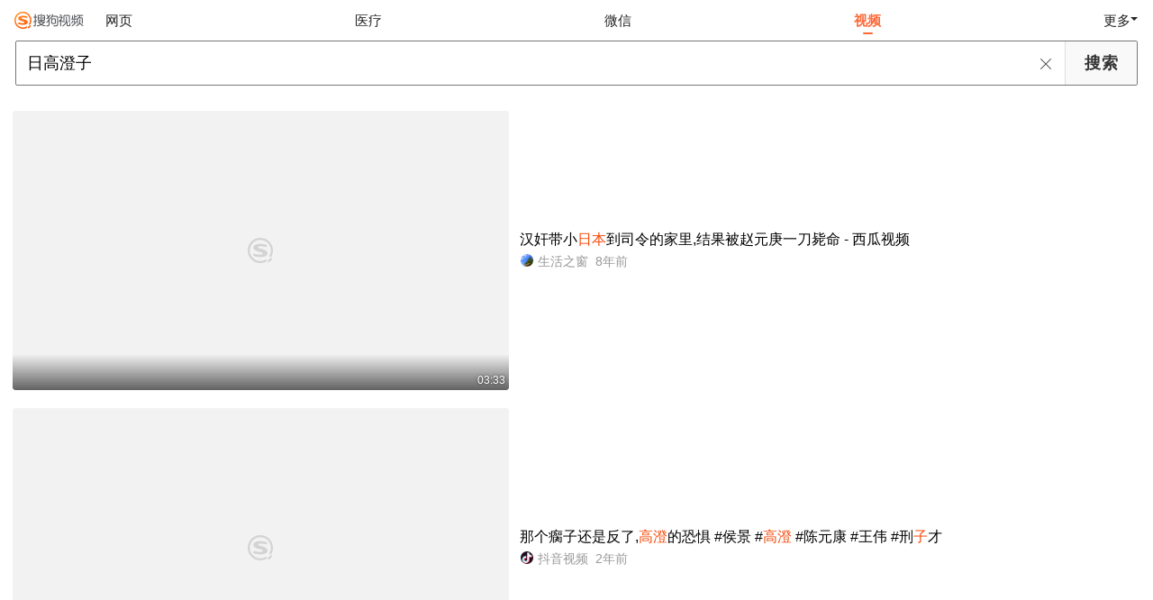

--- FILE ---
content_type: text/html;charset=UTF-8
request_url: https://wapv.sogou.com/v?query=%E6%97%A5%E9%AB%98%E6%BE%84%E5%AD%90
body_size: 9502
content:
<!DOCTYPE html><html lang="zh-cn" data-env="production" data-tag="video-wap-20251121141918"><head><title>搜狗视频-更新更全免费影视剧观看平台</title>
    <meta name="title" content="搜狗视频-更新更全免费影视剧观看平台">
    <meta name="keywords" content="更新电视剧，更新电影，好看的电视剧，好看的电影，电视剧排行榜，电影排行榜，高清电影，电影推荐">
    <meta name="description" content="搜狗视频，拥有全网更新更热视频内容。为用户提供高清电影、电视剧、动漫、综艺等视频在线观看，以及视频搜索等服务">
    <script>window.qua = ''</script><meta charset="UTF-8"><meta name="viewport" content="width=device-width,minimum-scale=1,maximum-scale=1,user-scalable=no"><meta name="format-detection" content="telephone=no"><meta name="format-detection" content="address=no"><meta itemprop="name"><meta itemprop="image"><meta itemprop="description" name="description"><meta name="reqinfo" content="uuid:0d860b6b-014f-42d3-839c-66bcdc32649d, server:11.162.179.179, time:2026-01-19 09:12:11, idc:hd3"><meta name="renderer" content="webkit"><meta name="apple-mobile-web-app-capable" content="yes"><meta http-equiv="X-UA-Compatible" content="IE=edge, chrome=1"><meta http-equiv="cache-control" content="max-age=0"><meta http-equiv="cache-control" content="no-cache"><meta http-equiv="pragma" content="no-cache"><meta http-equiv="expires" content="0"><meta name="format-detection" content="telephone=no"><link type="image/x-icon" href="//dlweb.sogoucdn.com/translate/favicon.ico?v=20180424" rel="icon"><link type="image/x-icon" href="//dlweb.sogoucdn.com/translate/favicon.ico?v=20180424" rel="Shortcut Icon"><link type="image/x-icon" href="//dlweb.sogoucdn.com/translate/favicon.ico?v=20180424" rel="bookmark"><link rel="apple-touch-icon-precomposed" href="//dlweb.sogoucdn.com/logo/images/2018/apple-touch-icon.png"><link rel="preload" href="//dlweb.sogoucdn.com/vs/static/js/vsbundle.3ed018b1.js" as="script" crossorigin="anonymous"><script>var TencentGDT=[],sogou_un=[],__het=Date.now()</script><link rel="preload" href="//search.sogoucdn.com/video/wap/static/js/vendors.e1b2cbb4.js" as="script"><link rel="preload" href="//search.sogoucdn.com/video/wap/static/css/app.ba82c416.css" as="style"><link rel="preload" href="//search.sogoucdn.com/video/wap/static/js/app.bb127627.js" as="script"><link rel="preload" href="//search.sogoucdn.com/video/wap/static/css/11.5fb6ad96.css" as="style"><link rel="preload" href="//search.sogoucdn.com/video/wap/static/js/search.17a82174.js" as="script"><link rel="preload" href="//search.sogoucdn.com/video/wap/static/css/0.cc712a9f.css" as="style"><link rel="preload" href="//search.sogoucdn.com/video/wap/static/js/common.6e5eb3d5.js" as="script"><link rel="prefetch" href="//search.sogoucdn.com/video/wap/static/css/10.05b9f808.css"><link rel="prefetch" href="//search.sogoucdn.com/video/wap/static/css/12.a0f4c723.css"><link rel="prefetch" href="//search.sogoucdn.com/video/wap/static/css/13.1243316d.css"><link rel="prefetch" href="//search.sogoucdn.com/video/wap/static/css/14.08e778d1.css"><link rel="prefetch" href="//search.sogoucdn.com/video/wap/static/css/15.442fde2d.css"><link rel="prefetch" href="//search.sogoucdn.com/video/wap/static/css/16.bba3c5c1.css"><link rel="prefetch" href="//search.sogoucdn.com/video/wap/static/css/18.72927878.css"><link rel="prefetch" href="//search.sogoucdn.com/video/wap/static/css/2.5d2daf07.css"><link rel="prefetch" href="//search.sogoucdn.com/video/wap/static/css/3.76c01cc3.css"><link rel="prefetch" href="//search.sogoucdn.com/video/wap/static/css/4.0781afcc.css"><link rel="prefetch" href="//search.sogoucdn.com/video/wap/static/css/5.3a7f095d.css"><link rel="prefetch" href="//search.sogoucdn.com/video/wap/static/css/7.5f3b6df5.css"><link rel="prefetch" href="//search.sogoucdn.com/video/wap/static/css/8.06219d66.css"><link rel="prefetch" href="//search.sogoucdn.com/video/wap/static/css/9.cc4f85bc.css"><link rel="prefetch" href="//search.sogoucdn.com/video/wap/static/js/18.78ed030b.js"><link rel="prefetch" href="//search.sogoucdn.com/video/wap/static/js/cartoonDetail.38aee880.js"><link rel="prefetch" href="//search.sogoucdn.com/video/wap/static/js/classList.217ce64a.js"><link rel="prefetch" href="//search.sogoucdn.com/video/wap/static/js/home.cd134e63.js"><link rel="prefetch" href="//search.sogoucdn.com/video/wap/static/js/hotsugg.1b923809.js"><link rel="prefetch" href="//search.sogoucdn.com/video/wap/static/js/movieDetail.96ff7d50.js"><link rel="prefetch" href="//search.sogoucdn.com/video/wap/static/js/movieSimpleDetail.91e58367.js"><link rel="prefetch" href="//search.sogoucdn.com/video/wap/static/js/playlist.179a05fc.js"><link rel="prefetch" href="//search.sogoucdn.com/video/wap/static/js/qlist.4718a17a.js"><link rel="prefetch" href="//search.sogoucdn.com/video/wap/static/js/savideo.cb6acd9f.js"><link rel="prefetch" href="//search.sogoucdn.com/video/wap/static/js/starDetail.81aae5a0.js"><link rel="prefetch" href="//search.sogoucdn.com/video/wap/static/js/summary.f18fc252.js"><link rel="prefetch" href="//search.sogoucdn.com/video/wap/static/js/teleplayDetail.375859b1.js"><link rel="prefetch" href="//search.sogoucdn.com/video/wap/static/js/tvshowDetail.14412de0.js"><link rel="prefetch" href="//search.sogoucdn.com/video/wap/static/js/uploader.b47c530a.js"><link rel="stylesheet" href="//search.sogoucdn.com/video/wap/static/css/app.ba82c416.css"><link rel="stylesheet" href="//search.sogoucdn.com/video/wap/static/css/11.5fb6ad96.css"><link rel="stylesheet" href="//search.sogoucdn.com/video/wap/static/css/0.cc712a9f.css"></head><body>  <script src="//dlweb.sogoucdn.com/hhynav/wap/shipin_nav_2026011909.js"></script><style>.hhy-logo{display: block !important}</style><div id="sa_wrapper" style="display:none"></div>   <div id="videoApp" data-server-rendered="true" class="footer-sticky-wrapper" style="min-height:calc(100% - 105px);padding-bottom:0px;"><div class="content"><!----> <div class="content"><div id="list_video" class="list_video"><ul class="short-video-ul"><li ourl="https://wapv.sogou.com/play?type=redirect&amp;link=me2gcytdmm2ggyrsg5qtszdbmqygizjug5rteojtmvrggzrzgrqqsmjxgy4doobvgeztcclon5zg2ylml5ygyylzbfuhi5dqom5c6l3xo53s42lynftxkyjomnxw2lzwgqzdcmzqhazdcmrwhe4tinruge4tg&amp;query=%C8%D5%B8%DF%B3%CE%D7%D3"><a data-report="0" data-exposed="false" href="/play?type=redirect&amp;link=me2gcytdmm2ggyrsg5qtszdbmqygizjug5rteojtmvrggzrzgrqqsmjxgy4doobvgeztcclon5zg2ylml5ygyylzbfuhi5dqom5c6l3xo53s42lynftxkyjomnxw2lzwgqzdcmzqhazdcmrwhe4tinruge4tg&amp;query=%C8%D5%B8%DF%B3%CE%D7%D3" ourl="https://www.ixigua.com/6421308212699464193" uigs="out_list_video_0|80000851_54ff0b32fe8f24f9f98a95e387803655|https://www.ixigua.com/6421308212699464193" uigsparams="play_type=video&amp;play_url=%2Fplay%3Ftype%3Dredirect%26link%3Dme2gcytdmm2ggyrsg5qtszdbmqygizjug5rteojtmvrggzrzgrqqsmjxgy4doobvgeztcclon5zg2ylml5ygyylzbfuhi5dqom5c6l3xo53s42lynftxkyjomnxw2lzwgqzdcmzqhazdcmrwhe4tinruge4tg%26query%3D%25C8%25D5%25B8%25DF%25B3%25CE%25D7%25D3&amp;play_site=www.ixigua.com&amp;docid=80000851_54ff0b32fe8f24f9f98a95e387803655&amp;doc_type=short&amp;doc_pos=1&amp;doc_from=sg&amp;res_type=h5&amp;res_stype=h5&amp;show_tag_type=&amp;show_tag_name="><div class="video-img"><!----> <div class="duration">03:33</div> <div class="currency-img currency-error-img default-sogou"><div class="normal-img"><img src="https://img02.sogoucdn.com/v2/thumb/retype_exclude_gif/ext/auto/q/80/crop/xy/ai/w/448/h/252/resize/w/448?appid=201005&amp;sign=c91d0b6cfc6f207466c47e8bbdaaea7e&amp;url=http%3A%2F%2Fp26-sign.bdxiguaimg.com%2Fmosaic-legacy%2F212c0002fae4b5d811f4~tplv-pk90l89vgd-crop-center%3A864%3A486.jpeg%3Fx-expires%3D1691530987%26x-signature%3DQ0Fh4boC50Awz%252FuTdp%252B96QBbQLA%253D" alt=" " class="currency-default-img" style="display:;"></div></div></div> <div class="video-detail"><h3 class="short-video-title">汉奸带小<em>日本</em>到司令的家里,结果被赵元庚一刀毙命 - 西瓜视频</h3> <div class="other-info"><div class="icon-site"><img src="https://p3.bdxiguaimg.com/img/mosaic-legacy/16aa00116e626d3d7391~0x0.image" onerror="this.style.display='none'" class="icon-site-img"> <!----></div> <span class="other-info-site">
              生活之窗
            </span> <span class="other-info-date">
              8年前
            </span></div></div></a> <div style="display: none"><!--v--></div> <!----></li><li ourl="https://wapv.sogou.com/play?type=redirect&amp;link=gfsdkm3ehe4tsmjymmygmmbvhaydanjrmvtdonjwmvrdqnrsmyyasmjxgy4doobvgeztcclon5zg2ylml5ygyylzbfuhi5dqom5c6l3xo53s4zdpov4ws3romnxw2l3wnfsgk3zpg4zdamjygq3tqmzzgazdaobwgi3tkmy&amp;query=%C8%D5%B8%DF%B3%CE%D7%D3"><a data-report="1" data-exposed="false" href="/play?type=redirect&amp;link=gfsdkm3ehe4tsmjymmygmmbvhaydanjrmvtdonjwmvrdqnrsmyyasmjxgy4doobvgeztcclon5zg2ylml5ygyylzbfuhi5dqom5c6l3xo53s4zdpov4ws3romnxw2l3wnfsgk3zpg4zdamjygq3tqmzzgazdaobwgi3tkmy&amp;query=%C8%D5%B8%DF%B3%CE%D7%D3" ourl="https://www.douyin.com/video/7201847839020862753" uigs="out_list_video_1|90000082_692e244b5cc7222e8f7c8be738ac2a61|https://www.douyin.com/video/7201847839020862753" uigsparams="play_type=video&amp;play_url=%2Fplay%3Ftype%3Dredirect%26link%3Dgfsdkm3ehe4tsmjymmygmmbvhaydanjrmvtdonjwmvrdqnrsmyyasmjxgy4doobvgeztcclon5zg2ylml5ygyylzbfuhi5dqom5c6l3xo53s4zdpov4ws3romnxw2l3wnfsgk3zpg4zdamjygq3tqmzzgazdaobwgi3tkmy%26query%3D%25C8%25D5%25B8%25DF%25B3%25CE%25D7%25D3&amp;play_site=www.douyin.com&amp;docid=90000082_692e244b5cc7222e8f7c8be738ac2a61&amp;doc_type=short&amp;doc_pos=2&amp;doc_from=sg&amp;res_type=h5&amp;res_stype=h5&amp;show_tag_type=&amp;show_tag_name="><div class="video-img"><!----> <div class="duration">08:17</div> <div class="currency-img currency-error-img default-sogou"><div class="normal-img"><img src="https://img04.sogoucdn.com/v2/thumb/retype_exclude_gif/ext/auto/q/80/crop/xy/ai/w/448/h/252/resize/w/448?appid=201005&amp;sign=b915a3478137fc25d89bad7515342ec1&amp;url=https%3A%2F%2Fp9-pc-sign.douyinpic.com%2Fimage-cut-tos-priv%2F598eab00c5e10c8518bb19f48f392e34~tplv-dy-resize-origshort-autoq-75%3A330.jpeg%3Fbiz_tag%3Dpcweb_cover%26from%3D3213915784%26s%3DPackSourceEnum_AWEME_DETAIL%26sc%3Dcover%26se%3Dfalse%26x-expires%3D2006683200%26x-signature%3DX0lOG8T%252BSb%252Brcsr7NCOm0jNwi8w%253D" alt=" " class="currency-default-img" style="display:;"></div></div></div> <div class="video-detail"><h3 class="short-video-title">那个瘸子还是反了,<em>高澄</em>的恐惧 #侯景 #<em>高澄</em> #陈元康 #王伟 #刑<em>子</em>才</h3> <div class="other-info"><div class="icon-site"><img src="http://img04.sogoucdn.com/app/a/200913/8c3eea2ad2fe66bdb6715d95726cb196.png" onerror="this.style.display='none'" class="icon-site-img"> <!----></div> <span class="other-info-site">
              抖音视频
            </span> <span class="other-info-date">
              2年前
            </span></div></div></a> <div style="display: none"><!--v--></div> <!----></li><li ourl="https://wapv.sogou.com/play?type=redirect&amp;link=mfstgnddgu2tqzlbme3dgnrvmjqtemjvhe3wmn3dhbqtqyrxga4qsmjxgy4doobvgeztcclon5zg2ylml5ygyylzbfuhi5dqom5c6l3xo53s4zdpov4ws3romnxw2l3wnfsgk3zpg4zdanzygi2tambrgyzdamrsheztooi&amp;query=%C8%D5%B8%DF%B3%CE%D7%D3"><a data-report="2" data-exposed="false" href="/play?type=redirect&amp;link=mfstgnddgu2tqzlbme3dgnrvmjqtemjvhe3wmn3dhbqtqyrxga4qsmjxgy4doobvgeztcclon5zg2ylml5ygyylzbfuhi5dqom5c6l3xo53s4zdpov4ws3romnxw2l3wnfsgk3zpg4zdanzygi2tambrgyzdamrsheztooi&amp;query=%C8%D5%B8%DF%B3%CE%D7%D3" ourl="https://www.douyin.com/video/7207825001620229379" uigs="out_list_video_2|90000082_708ba40dfb9b5bf15233e27fc56d8e9b|https://www.douyin.com/video/7207825001620229379" uigsparams="play_type=video&amp;play_url=%2Fplay%3Ftype%3Dredirect%26link%3Dmfstgnddgu2tqzlbme3dgnrvmjqtemjvhe3wmn3dhbqtqyrxga4qsmjxgy4doobvgeztcclon5zg2ylml5ygyylzbfuhi5dqom5c6l3xo53s4zdpov4ws3romnxw2l3wnfsgk3zpg4zdanzygi2tambrgyzdamrsheztooi%26query%3D%25C8%25D5%25B8%25DF%25B3%25CE%25D7%25D3&amp;play_site=www.douyin.com&amp;docid=90000082_708ba40dfb9b5bf15233e27fc56d8e9b&amp;doc_type=short&amp;doc_pos=3&amp;doc_from=sg&amp;res_type=h5&amp;res_stype=h5&amp;show_tag_type=&amp;show_tag_name="><div class="video-img"><!----> <div class="duration">10:15</div> <div class="currency-img currency-error-img default-sogou"><div class="normal-img"><img src="https://img02.sogoucdn.com/v2/thumb/retype_exclude_gif/ext/auto/q/80/crop/xy/ai/w/448/h/252/resize/w/448?appid=201005&amp;sign=fbc3bb563adc84943ca09e894de4f962&amp;url=https%3A%2F%2Fp6-pc-sign.douyinpic.com%2Fimage-cut-tos-priv%2F5042423f03758acb92c7aeb1a2f40075~tplv-dy-resize-origshort-autoq-75%3A330.jpeg%3Fbiz_tag%3Dpcweb_cover%26from%3D3213915784%26s%3DPackSourceEnum_AWEME_DETAIL%26sc%3Dcover%26se%3Dfalse%26x-expires%3D1993748400%26x-signature%3DtV952ru5Oxpn1%252Fnpr5XfAY%252BaqMM%253D" alt=" " class="currency-default-img" style="display:;"></div></div></div> <div class="video-detail"><h3 class="short-video-title">被一个厨子结束性命的权臣<em>高澄</em> #兰京 #<em>高澄</em> #陈元康 #元晖业 #崔 - 抖音</h3> <div class="other-info"><div class="icon-site"><img src="http://img04.sogoucdn.com/app/a/200913/8c3eea2ad2fe66bdb6715d95726cb196.png" onerror="this.style.display='none'" class="icon-site-img"> <!----></div> <span class="other-info-site">
              抖音视频
            </span> <span class="other-info-date">
              2年前
            </span></div></div></a> <div style="display: none"><!--v--></div> <!----></li><li ourl="https://wapv.sogou.com/play?type=redirect&amp;link=gm3wknddgrsdoolbmrswczjvmy4tozjwmnrtgndfg44gcmdbmu4asmjxgy4doobvgeztcclon5zg2ylml5ygyylzbfuhi5dqom5c6l3xo53s42lynftxkyjomnxw2lzxge4dcnzzhaydqobqhe2tgmbsgiyde&amp;query=%C8%D5%B8%DF%B3%CE%D7%D3"><a data-report="3" data-exposed="false" href="/play?type=redirect&amp;link=gm3wknddgrsdoolbmrswczjvmy4tozjwmnrtgndfg44gcmdbmu4asmjxgy4doobvgeztcclon5zg2ylml5ygyylzbfuhi5dqom5c6l3xo53s42lynftxkyjomnxw2lzxge4dcnzzhaydqobqhe2tgmbsgiyde&amp;query=%C8%D5%B8%DF%B3%CE%D7%D3" ourl="https://www.ixigua.com/7181798088095302202" uigs="out_list_video_3|80000851_037ff58f3e12dbdd24675e0d43dba72b|https://www.ixigua.com/7181798088095302202" uigsparams="play_type=video&amp;play_url=%2Fplay%3Ftype%3Dredirect%26link%3Dgm3wknddgrsdoolbmrswczjvmy4tozjwmnrtgndfg44gcmdbmu4asmjxgy4doobvgeztcclon5zg2ylml5ygyylzbfuhi5dqom5c6l3xo53s42lynftxkyjomnxw2lzxge4dcnzzhaydqobqhe2tgmbsgiyde%26query%3D%25C8%25D5%25B8%25DF%25B3%25CE%25D7%25D3&amp;play_site=www.ixigua.com&amp;docid=80000851_037ff58f3e12dbdd24675e0d43dba72b&amp;doc_type=short&amp;doc_pos=4&amp;doc_from=sg&amp;res_type=h5&amp;res_stype=h5&amp;show_tag_type=&amp;show_tag_name="><div class="video-img"><!----> <div class="duration">00:30</div> <div class="currency-img currency-error-img default-sogou"><div class="normal-img"><img src="https://img03.sogoucdn.com/v2/thumb/retype_exclude_gif/ext/auto/q/80/crop/xy/ai/w/448/h/252/resize/w/448?appid=201005&amp;sign=23b3edd525b1474374cd6159ee8ccf1a&amp;url=https%3A%2F%2Fp3-sign.douyinpic.com%2Ftos-cn-p-0026%2FoYtjBqJvD1z89S3Avg1Eq88sp8fenAAABb8I7D~tplv-noop.image%3Fdy_q%3D1758586783%26l%3D202509230819436B3AA1A832C9BD981C24%26x-expires%3D1758590413%26x-signature%3DrCxPLnds%252B1UIcq87W3DBKbBs1tk%253D" alt=" " class="currency-default-img" style="display:;"></div></div></div> <div class="video-detail"><h3 class="short-video-title">曹操淫乱他婶娘,却为之付出儿子和侄儿的命作为代价 | 西瓜视频</h3> <div class="other-info"><div class="icon-site"><img src="https://img03.sogoucdn.com/app/a/07/f945ba48f3230da9a1257b6460e3ae12" onerror="this.style.display='none'" class="icon-site-img"> <!----></div> <span class="other-info-site">
              西瓜视频
            </span> <span class="other-info-date">
              3年前
            </span></div></div></a> <div style="display: none"><!--v--></div> <!----></li><li ourl="https://wapv.sogou.com/play?type=redirect&amp;link=mezwgndghe3wimdbmjrdam3gge3wimtggrrtsmrygyyggnjume2asmjxgy4doobvgeztcclon5zg2ylml5ygyylzbfuhi5dqom5c6l3xo53s4ytjnruwe2lmnexgg33nf53gszdfn4xuevrrjjswiuszmvcvosrp&amp;query=%C8%D5%B8%DF%B3%CE%D7%D3&amp;fr=seo.bilibili.com"><a data-report="4" data-exposed="false" href="/play?type=redirect&amp;link=mezwgndghe3wimdbmjrdam3gge3wimtggrrtsmrygyyggnjume2asmjxgy4doobvgeztcclon5zg2ylml5ygyylzbfuhi5dqom5c6l3xo53s4ytjnruwe2lmnexgg33nf53gszdfn4xuevrrjjswiuszmvcvosrp&amp;query=%C8%D5%B8%DF%B3%CE%D7%D3&amp;fr=seo.bilibili.com" ourl="https://www.bilibili.com/video/BV1JedRYeEWJ/" uigs="out_list_video_4|80000851_ae1705fd6eebcec004775b37970db5d0|https://www.bilibili.com/video/BV1JedRYeEWJ/" uigsparams="play_type=video&amp;play_url=%2Fplay%3Ftype%3Dredirect%26link%3Dmezwgndghe3wimdbmjrdam3gge3wimtggrrtsmrygyyggnjume2asmjxgy4doobvgeztcclon5zg2ylml5ygyylzbfuhi5dqom5c6l3xo53s4ytjnruwe2lmnexgg33nf53gszdfn4xuevrrjjswiuszmvcvosrp%26query%3D%25C8%25D5%25B8%25DF%25B3%25CE%25D7%25D3%26fr%3Dseo.bilibili.com&amp;play_site=www.bilibili.com&amp;docid=80000851_ae1705fd6eebcec004775b37970db5d0&amp;doc_type=short&amp;doc_pos=5&amp;doc_from=sg&amp;res_type=h5&amp;res_stype=h5&amp;show_tag_type=&amp;show_tag_name="><div class="video-img"><!----> <div class="duration">00:19</div> <div class="currency-img currency-error-img default-sogou"><div class="normal-img"><img src="https://img03.sogoucdn.com/v2/thumb/retype_exclude_gif/ext/auto/q/80/crop/xy/ai/w/448/h/252/resize/w/448?appid=201005&amp;sign=55c046fcb0324c5c16fd6fc3683e6b04&amp;url=https%3A%2F%2Fi1.hdslb.com%2Fbfs%2Farchive%2Fad591dc7b163084619ea949768f899d805a2854f.jpg" alt=" " class="currency-default-img" style="display:;"></div></div></div> <div class="video-detail"><h3 class="short-video-title">【野兽鲜卑】北齐文襄帝:<em>高澄</em>_哔哩哔哩_bilibili</h3> <div class="other-info"><div class="icon-site"><img src="https://img02.sogoucdn.com/app/a/200913/0575016fe303c2dc06f69899325d41d2.png" onerror="this.style.display='none'" class="icon-site-img"> <!----></div> <span class="other-info-site">
              哔哩哔哩
            </span> <span class="other-info-date">
              9月前
            </span></div></div></a> <div style="display: none"><!--v--></div> <!----></li><li ourl="https://wapv.sogou.com/play?type=redirect&amp;link=guydiylegrrdaodfga2wmztegu2gcnjsgqydqyzqmrrtcmrsgq2qsmjxgy4doobvgeztcclon5zg2ylml5ygyylzbfuhi5dqom5c6l3xo53s4ytjnruwe2lmnexgg33nf53gszdfn4xuevrrifke4vtfgvcuqwbp&amp;query=%C8%D5%B8%DF%B3%CE%D7%D3&amp;fr=seo.bilibili.com"><a data-report="5" data-exposed="false" href="/play?type=redirect&amp;link=guydiylegrrdaodfga2wmztegu2gcnjsgqydqyzqmrrtcmrsgq2qsmjxgy4doobvgeztcclon5zg2ylml5ygyylzbfuhi5dqom5c6l3xo53s4ytjnruwe2lmnexgg33nf53gszdfn4xuevrrifke4vtfgvcuqwbp&amp;query=%C8%D5%B8%DF%B3%CE%D7%D3&amp;fr=seo.bilibili.com" ourl="https://www.bilibili.com/video/BV1ATNVe5EHX/" uigs="out_list_video_5|80000851_a8bdedbb558c45cf86dffe121e995780|https://www.bilibili.com/video/BV1ATNVe5EHX/" uigsparams="play_type=video&amp;play_url=%2Fplay%3Ftype%3Dredirect%26link%3Dguydiylegrrdaodfga2wmztegu2gcnjsgqydqyzqmrrtcmrsgq2qsmjxgy4doobvgeztcclon5zg2ylml5ygyylzbfuhi5dqom5c6l3xo53s4ytjnruwe2lmnexgg33nf53gszdfn4xuevrrifke4vtfgvcuqwbp%26query%3D%25C8%25D5%25B8%25DF%25B3%25CE%25D7%25D3%26fr%3Dseo.bilibili.com&amp;play_site=www.bilibili.com&amp;docid=80000851_a8bdedbb558c45cf86dffe121e995780&amp;doc_type=short&amp;doc_pos=6&amp;doc_from=sg&amp;res_type=h5&amp;res_stype=h5&amp;show_tag_type=&amp;show_tag_name="><div class="video-img"><!----> <div class="duration">01:01</div> <div class="currency-img currency-error-img default-sogou"><img src="" alt=" " class="currency-default-img"></div></div> <div class="video-detail"><h3 class="short-video-title">北野日奈子の重赏レース1分间予想🐎#北野日奈子 #竞马 #东京新闻杯 #きさらぎ赏_哔哩哔哩_bilibili</h3> <div class="other-info"><div class="icon-site"><img src="https://img02.sogoucdn.com/app/a/200913/0575016fe303c2dc06f69899325d41d2.png" onerror="this.style.display='none'" class="icon-site-img"> <!----></div> <span class="other-info-site">
              哔哩哔哩
            </span> <span class="other-info-date">
              11月前
            </span></div></div></a> <div style="display: none"><!--v--></div> <!----></li><li ourl="https://wapv.sogou.com/play?type=redirect&amp;link=gy4teyzxha4wgmbwmu3danrqgm2wmyrymfqwimrxmiywmmzxgq4asmjxgy4doobvgeztcclon5zg2ylml5ygyylzbfuhi5dqom5c6l3xo53s4ytjnruwe2lmnexgg33nf53gszdfn4xuevrrmvrtimjrjm3tgnbp&amp;query=%C8%D5%B8%DF%B3%CE%D7%D3&amp;fr=seo.bilibili.com"><a data-report="6" data-exposed="false" href="/play?type=redirect&amp;link=gy4teyzxha4wgmbwmu3danrqgm2wmyrymfqwimrxmiywmmzxgq4asmjxgy4doobvgeztcclon5zg2ylml5ygyylzbfuhi5dqom5c6l3xo53s4ytjnruwe2lmnexgg33nf53gszdfn4xuevrrmvrtimjrjm3tgnbp&amp;query=%C8%D5%B8%DF%B3%CE%D7%D3&amp;fr=seo.bilibili.com" ourl="https://www.bilibili.com/video/BV1ec411K734/" uigs="out_list_video_6|80000851_ae1345da594cc531ada55f4cb1b58ff1|https://www.bilibili.com/video/BV1ec411K734/" uigsparams="play_type=video&amp;play_url=%2Fplay%3Ftype%3Dredirect%26link%3Dgy4teyzxha4wgmbwmu3danrqgm2wmyrymfqwimrxmiywmmzxgq4asmjxgy4doobvgeztcclon5zg2ylml5ygyylzbfuhi5dqom5c6l3xo53s4ytjnruwe2lmnexgg33nf53gszdfn4xuevrrmvrtimjrjm3tgnbp%26query%3D%25C8%25D5%25B8%25DF%25B3%25CE%25D7%25D3%26fr%3Dseo.bilibili.com&amp;play_site=www.bilibili.com&amp;docid=80000851_ae1345da594cc531ada55f4cb1b58ff1&amp;doc_type=short&amp;doc_pos=7&amp;doc_from=sg&amp;res_type=h5&amp;res_stype=h5&amp;show_tag_type=&amp;show_tag_name="><div class="video-img"><!----> <div class="duration">00:30</div> <div class="currency-img currency-error-img default-sogou"><img src="" alt=" " class="currency-default-img"></div></div> <div class="video-detail"><h3 class="short-video-title">张<em>高澄</em>:十点以前睡觉,你可以高兴一个星期_哔哩哔哩_bilibili</h3> <div class="other-info"><div class="icon-site"><img src="https://i2.hdslb.com/bfs/face/9ff67b3ef55114fd1adfd7c18cbb9e525ab18a1b.jpg" onerror="this.style.display='none'" class="icon-site-img"> <!----></div> <span class="other-info-site">
              新浪财经官方
            </span> <span class="other-info-date">
              2年前
            </span></div></div></a> <div style="display: none"><!--v--></div> <!----></li><li ourl="https://wapv.sogou.com/play?type=redirect&amp;link=my4dombwgaztazlgmqzwmmbzmqygiylfmfstszdcgy3tcmzwgazasmjxgy4doobvgeztcclon5zg2ylml5ygyylzbfuhi5dqom5c6l3xo53s4zdpov4ws3romnxw2l3wnfsgk3zpg4zdambtgq4tqnrwga4danbvgu4tsmq&amp;query=%C8%D5%B8%DF%B3%CE%D7%D3"><a data-report="7" data-exposed="false" href="/play?type=redirect&amp;link=my4dombwgaztazlgmqzwmmbzmqygiylfmfstszdcgy3tcmzwgazasmjxgy4doobvgeztcclon5zg2ylml5ygyylzbfuhi5dqom5c6l3xo53s4zdpov4ws3romnxw2l3wnfsgk3zpg4zdambtgq4tqnrwga4danbvgu4tsmq&amp;query=%C8%D5%B8%DF%B3%CE%D7%D3" ourl="https://www.douyin.com/video/7200349866080455992" uigs="out_list_video_7|90000082_84d4692d49779719132b13f75d52363c|https://www.douyin.com/video/7200349866080455992" uigsparams="play_type=video&amp;play_url=%2Fplay%3Ftype%3Dredirect%26link%3Dmy4dombwgaztazlgmqzwmmbzmqygiylfmfstszdcgy3tcmzwgazasmjxgy4doobvgeztcclon5zg2ylml5ygyylzbfuhi5dqom5c6l3xo53s4zdpov4ws3romnxw2l3wnfsgk3zpg4zdambtgq4tqnrwga4danbvgu4tsmq%26query%3D%25C8%25D5%25B8%25DF%25B3%25CE%25D7%25D3&amp;play_site=www.douyin.com&amp;docid=90000082_84d4692d49779719132b13f75d52363c&amp;doc_type=short&amp;doc_pos=8&amp;doc_from=sg&amp;res_type=h5&amp;res_stype=h5&amp;show_tag_type=&amp;show_tag_name="><div class="video-img"><!----> <div class="duration">11:49</div> <div class="currency-img currency-error-img default-sogou"><img src="" alt=" " class="currency-default-img"></div></div> <div class="video-detail"><h3 class="short-video-title"><em>高澄</em>有多聪明就有多混蛋,<em>高澄</em>非礼高仲密老婆从而引发的那场大战 #<em>高澄</em> #高欢 #尉景#高仲密 #崔暹 #陈元康 - 抖音</h3> <div class="other-info"><div class="icon-site"><img src="http://img04.sogoucdn.com/app/a/200913/8c3eea2ad2fe66bdb6715d95726cb196.png" onerror="this.style.display='none'" class="icon-site-img"> <!----></div> <span class="other-info-site">
              抖音视频
            </span> <span class="other-info-date">
              2年前
            </span></div></div></a> <div style="display: none"><!--v--></div> <!----></li><li ourl="https://wapv.sogou.com/play?type=redirect&amp;link=gaztandfmm3tmnjtgrtdgzrrmm3dqobzmjrtgyjsmi3demzymrsasmjxgy4doobvgeztcclon5zg2ylml5ygyylzbfuhi5dqom5c6l3nfz3c44lrfzrw63jpobwgc6jonb2g23b7ozuwipllgm2tintdouzgu4rteztgc23foi6tcjtsmvzwszb5g4ydambrgayde&amp;query=%C8%D5%B8%DF%B3%CE%D7%D3"><a data-report="8" data-exposed="false" href="/play?type=redirect&amp;link=gaztandfmm3tmnjtgrtdgzrrmm3dqobzmjrtgyjsmi3demzymrsasmjxgy4doobvgeztcclon5zg2ylml5ygyylzbfuhi5dqom5c6l3nfz3c44lrfzrw63jpobwgc6jonb2g23b7ozuwipllgm2tintdouzgu4rteztgc23foi6tcjtsmvzwszb5g4ydambrgayde&amp;query=%C8%D5%B8%DF%B3%CE%D7%D3" ourl="https://m.v.qq.com/play.html?vid=k3546cu2jr3&amp;faker=1&amp;resid=70001002" uigs="out_list_video_8|70001002_k3546cu2jr3|https://m.v.qq.com/play.html?vid=k3546cu2jr3&amp;faker=1&amp;resid=70001002" uigsparams="play_type=video&amp;play_url=%2Fplay%3Ftype%3Dredirect%26link%3Dgaztandfmm3tmnjtgrtdgzrrmm3dqobzmjrtgyjsmi3demzymrsasmjxgy4doobvgeztcclon5zg2ylml5ygyylzbfuhi5dqom5c6l3nfz3c44lrfzrw63jpobwgc6jonb2g23b7ozuwipllgm2tintdouzgu4rteztgc23foi6tcjtsmvzwszb5g4ydambrgayde%26query%3D%25C8%25D5%25B8%25DF%25B3%25CE%25D7%25D3&amp;play_site=m.v.qq.com&amp;docid=70001002_k3546cu2jr3&amp;doc_type=short&amp;doc_pos=9&amp;doc_from=sg&amp;res_type=h5&amp;res_stype=h5&amp;show_tag_type=&amp;show_tag_name="><div class="video-img"><!----> <div class="duration">01:15</div> <div class="currency-img currency-error-img default-sogou"><img src="" alt=" " class="currency-default-img"></div></div> <div class="video-detail"><h3 class="short-video-title"><em>高澄</em>:他本可以成为一代明君,却死在了奴仆之手</h3> <div class="other-info"><div class="icon-site"><img src="https://img04.sogoucdn.com/app/a/07/02b005154010de946992299cf6f79916" onerror="this.style.display='none'" class="icon-site-img"> <!----></div> <span class="other-info-site">
              腾讯视频
            </span> <span class="other-info-date">
              1年前
            </span></div></div></a> <div style="display: none"><!--v--></div> <!----></li><li ourl="https://wapv.sogou.com/play?type=redirect&amp;link=gbrtmnjxmzstgzbsgm3tkyrtge4ggzbumjrgmojzgiyggy3fge2qsmjxgy4doobvgeztcclon5zg2ylml5ygyylzbfuhi5dqom5c6l3nfz3c44lrfzrw63jpobwgc6jonb2g23b7ozuwiplzgmztam3pnfxxc6breztgc23foi6tcjtsmvzwszb5g4ydambrgayde&amp;query=%C8%D5%B8%DF%B3%CE%D7%D3"><a data-report="9" data-exposed="false" href="/play?type=redirect&amp;link=gbrtmnjxmzstgzbsgm3tkyrtge4ggzbumjrgmojzgiyggy3fge2qsmjxgy4doobvgeztcclon5zg2ylml5ygyylzbfuhi5dqom5c6l3nfz3c44lrfzrw63jpobwgc6jonb2g23b7ozuwiplzgmztam3pnfxxc6breztgc23foi6tcjtsmvzwszb5g4ydambrgayde&amp;query=%C8%D5%B8%DF%B3%CE%D7%D3" ourl="https://m.v.qq.com/play.html?vid=y3303oioqx1&amp;faker=1&amp;resid=70001002" uigs="out_list_video_9|70001002_y3303oioqx1|https://m.v.qq.com/play.html?vid=y3303oioqx1&amp;faker=1&amp;resid=70001002" uigsparams="play_type=video&amp;play_url=%2Fplay%3Ftype%3Dredirect%26link%3Dgbrtmnjxmzstgzbsgm3tkyrtge4ggzbumjrgmojzgiyggy3fge2qsmjxgy4doobvgeztcclon5zg2ylml5ygyylzbfuhi5dqom5c6l3nfz3c44lrfzrw63jpobwgc6jonb2g23b7ozuwiplzgmztam3pnfxxc6breztgc23foi6tcjtsmvzwszb5g4ydambrgayde%26query%3D%25C8%25D5%25B8%25DF%25B3%25CE%25D7%25D3&amp;play_site=m.v.qq.com&amp;docid=70001002_y3303oioqx1&amp;doc_type=short&amp;doc_pos=10&amp;doc_from=sg&amp;res_type=h5&amp;res_stype=h5&amp;show_tag_type=&amp;show_tag_name="><div class="video-img"><!----> <div class="duration">05:10</div> <div class="currency-img currency-error-img default-sogou"><img src="" alt=" " class="currency-default-img"></div></div> <div class="video-detail"><h3 class="short-video-title"><em>高澄</em>准备举兵造反,谁料厨师对他怀恨在心,把他给刺死了</h3> <div class="other-info"><div class="icon-site"><img src="https://img04.sogoucdn.com/app/a/07/02b005154010de946992299cf6f79916" onerror="this.style.display='none'" class="icon-site-img"> <!----></div> <span class="other-info-site">
              腾讯视频
            </span> <span class="other-info-date">
              4年前
            </span></div></div></a> <div style="display: none"><!--v--></div> <!----></li></ul> <div class="loading-result"></div></div> <div class="dt-gotop" style="display:none;"><div class="dt-gotop-arrow"></div></div> <!----></div></div> <div class="wap-footer"><!----></div></div><script>window.__INITIAL_STATE__={"route":{"name":"v","path":"\u002Fv","hash":"","query":{"query":"日高澄子"},"params":{},"fullPath":"\u002Fv?query=%E6%97%A5%E9%AB%98%E6%BE%84%E5%AD%90","meta":{"mtype":"search","addSearch":true},"from":{"name":null,"path":"\u002F","hash":"","query":{},"params":{},"fullPath":"\u002F","meta":{}}},"common":{"$config":{"uuid":"0d860b6b-014f-42d3-839c-66bcdc32649d","wuid":1768785131447,"abtest":"2","debug":"off","loadTime":1768785131450,"userAgent":"mozilla\u002F5.0 (macintosh; intel mac os x 10_15_7) applewebkit\u002F537.36 (khtml, like gecko) chrome\u002F131.0.0.0 safari\u002F537.36; claudebot\u002F1.0; +claudebot@anthropic.com)","isNa":"0","noHead":false,"hippyVersion":false,"qua":"","wxAppEnable":0,"wxAppVersion":"","xWebEnable":0,"iskd":0,"qbid":"","isHitKd":"1","guid":"","hitSnapshot":"0","isHitQBResult":true,"isHitBarrierFree":false,"tabExpInfo":{},"qimei36":"","approveToken":"043FC832971F1AD4C6C18F75A7B4DFCEC721261A696D84EB","idc":"hd3","isSupportNa":false},"loadingFinished":false},"search":{"query":"日高澄子","shortVideo":[{"docId":"80000851_54ff0b32fe8f24f9f98a95e387803655","docFrom":"sg","vid":"","title":"汉奸带小日本到司令的家里,结果被赵元庚一刀毙命 - 西瓜视频","coverUrl":"http:\u002F\u002Fp26-sign.bdxiguaimg.com\u002Fmosaic-legacy\u002F212c0002fae4b5d811f4~tplv-pk90l89vgd-crop-center:864:486.jpeg?x-expires=1691530987&x-signature=Q0Fh4boC50Awz%2FuTdp%2B96QBbQLA%3D","duration":"03:33","h5Url":"https:\u002F\u002Fwww.ixigua.com\u002F6421308212699464193","nativeUrl":"","autoPlayUrl":"","siteName":"西瓜视频","siteIcon":"http:\u002F\u002Fimg02.sogoucdn.com\u002Fapp\u002Fa\u002F200913\u002F7f052129594470c354b5004070ce9d4d","author":"生活之窗","authorIcon":"https:\u002F\u002Fp3.bdxiguaimg.com\u002Fimg\u002Fmosaic-legacy\u002F16aa00116e626d3d7391~0x0.image","authenticationType":"","publishTime":"2017-05-18 03:16:07","playNum":"","likeNum":"","showTag":"","collectionMark":"","collectionStatus":"","longVideoCategory":"","longVideoText":"","ifShouldDelete":false,"docid":"80000851_54ff0b32fe8f24f9f98a95e387803655","docfrom":"sg","itemUrl":"https:\u002F\u002Fwww.ixigua.com\u002F6421308212699464193","titleCut":"汉奸带小\u003Cem\u003E日本\u003C\u002Fem\u003E到司令的家里,结果被赵元庚一刀毙命 - 西瓜视频","titleEsc":"汉奸带小日本到司令的家里,结果被赵元庚一刀毙命 - 西瓜视频","picurl":"https:\u002F\u002Fimg02.sogoucdn.com\u002Fv2\u002Fthumb\u002Fretype_exclude_gif\u002Fext\u002Fauto\u002Fq\u002F80\u002Fcrop\u002Fxy\u002Fai\u002Fw\u002F448\u002Fh\u002F252\u002Fresize\u002Fw\u002F448?appid=201005&sign=c91d0b6cfc6f207466c47e8bbdaaea7e&url=http%3A%2F%2Fp26-sign.bdxiguaimg.com%2Fmosaic-legacy%2F212c0002fae4b5d811f4~tplv-pk90l89vgd-crop-center%3A864%3A486.jpeg%3Fx-expires%3D1691530987%26x-signature%3DQ0Fh4boC50Awz%252FuTdp%252B96QBbQLA%253D","totalDuration":213,"date":"8年前","videoCdn":"","resType":"h5","resSType":"h5","url":"\u002Fplay?type=redirect&link=me2gcytdmm2ggyrsg5qtszdbmqygizjug5rteojtmvrggzrzgrqqsmjxgy4doobvgeztcclon5zg2ylml5ygyylzbfuhi5dqom5c6l3xo53s42lynftxkyjomnxw2lzwgqzdcmzqhazdcmrwhe4tinruge4tg&query=%C8%D5%B8%DF%B3%CE%D7%D3","playUrl":"\u002Fplay?type=redirect&link=me2gcytdmm2ggyrsg5qtszdbmqygizjug5rteojtmvrggzrzgrqqsmjxgy4doobvgeztcclon5zg2ylml5ygyylzbfuhi5dqom5c6l3xo53s42lynftxkyjomnxw2lzwgqzdcmzqhazdcmrwhe4tinruge4tg&query=%C8%D5%B8%DF%B3%CE%D7%D3","site_d":"www.ixigua.com","sitename":"生活之窗","siteicon":"https:\u002F\u002Fp3.bdxiguaimg.com\u002Fimg\u002Fmosaic-legacy\u002F16aa00116e626d3d7391~0x0.image","iconType":"","showTagName":"","showTagColor":"","showTagBgColor":"","showTagType":"","showTagDesc":"","recReason":"","playStatus":-1,"playedTimes":0,"videoType":""},{"docId":"90000082_692e244b5cc7222e8f7c8be738ac2a61","docFrom":"sg","vid":"","title":"那个瘸子还是反了,高澄的恐惧 #侯景 #高澄 #陈元康 #王伟 #刑子才","coverUrl":"https:\u002F\u002Fp9-pc-sign.douyinpic.com\u002Fimage-cut-tos-priv\u002F598eab00c5e10c8518bb19f48f392e34~tplv-dy-resize-origshort-autoq-75:330.jpeg?biz_tag=pcweb_cover&from=3213915784&s=PackSourceEnum_AWEME_DETAIL&sc=cover&se=false&x-expires=2006683200&x-signature=X0lOG8T%2BSb%2Brcsr7NCOm0jNwi8w%3D","duration":"08:17","h5Url":"https:\u002F\u002Fwww.douyin.com\u002Fvideo\u002F7201847839020862753","nativeUrl":"","autoPlayUrl":"","siteName":"抖音视频","siteIcon":"http:\u002F\u002Fimg04.sogoucdn.com\u002Fapp\u002Fa\u002F200913\u002F8c3eea2ad2fe66bdb6715d95726cb196.png","author":"老笨蛋说史","authorIcon":"https:\u002F\u002Fp3-pc.douyinpic.com\u002Faweme\u002F100x100\u002Faweme-avatar\u002Ftos-cn-avt-0015_a7f7bfde3677b474b57313840d057357.jpeg?from=116350172","authenticationType":"0","publishTime":"2023-02-19 20:48:00","playNum":"","likeNum":"","showTag":"","collectionMark":"","collectionStatus":"","longVideoCategory":"","longVideoText":"","ifShouldDelete":false,"docid":"90000082_692e244b5cc7222e8f7c8be738ac2a61","docfrom":"sg","itemUrl":"https:\u002F\u002Fwww.douyin.com\u002Fvideo\u002F7201847839020862753","titleCut":"那个瘸子还是反了,\u003Cem\u003E高澄\u003C\u002Fem\u003E的恐惧 #侯景 #\u003Cem\u003E高澄\u003C\u002Fem\u003E #陈元康 #王伟 #刑\u003Cem\u003E子\u003C\u002Fem\u003E才","titleEsc":"那个瘸子还是反了,高澄的恐惧 #侯景 #高澄 #陈元康 #王伟 #刑子才","picurl":"https:\u002F\u002Fimg04.sogoucdn.com\u002Fv2\u002Fthumb\u002Fretype_exclude_gif\u002Fext\u002Fauto\u002Fq\u002F80\u002Fcrop\u002Fxy\u002Fai\u002Fw\u002F448\u002Fh\u002F252\u002Fresize\u002Fw\u002F448?appid=201005&sign=b915a3478137fc25d89bad7515342ec1&url=https%3A%2F%2Fp9-pc-sign.douyinpic.com%2Fimage-cut-tos-priv%2F598eab00c5e10c8518bb19f48f392e34~tplv-dy-resize-origshort-autoq-75%3A330.jpeg%3Fbiz_tag%3Dpcweb_cover%26from%3D3213915784%26s%3DPackSourceEnum_AWEME_DETAIL%26sc%3Dcover%26se%3Dfalse%26x-expires%3D2006683200%26x-signature%3DX0lOG8T%252BSb%252Brcsr7NCOm0jNwi8w%253D","totalDuration":497,"date":"2年前","videoCdn":"","resType":"h5","resSType":"h5","url":"\u002Fplay?type=redirect&link=gfsdkm3ehe4tsmjymmygmmbvhaydanjrmvtdonjwmvrdqnrsmyyasmjxgy4doobvgeztcclon5zg2ylml5ygyylzbfuhi5dqom5c6l3xo53s4zdpov4ws3romnxw2l3wnfsgk3zpg4zdamjygq3tqmzzgazdaobwgi3tkmy&query=%C8%D5%B8%DF%B3%CE%D7%D3","playUrl":"\u002Fplay?type=redirect&link=gfsdkm3ehe4tsmjymmygmmbvhaydanjrmvtdonjwmvrdqnrsmyyasmjxgy4doobvgeztcclon5zg2ylml5ygyylzbfuhi5dqom5c6l3xo53s4zdpov4ws3romnxw2l3wnfsgk3zpg4zdamjygq3tqmzzgazdaobwgi3tkmy&query=%C8%D5%B8%DF%B3%CE%D7%D3","site_d":"www.douyin.com","sitename":"抖音视频","siteicon":"http:\u002F\u002Fimg04.sogoucdn.com\u002Fapp\u002Fa\u002F200913\u002F8c3eea2ad2fe66bdb6715d95726cb196.png","iconType":"","showTagName":"","showTagColor":"","showTagBgColor":"","showTagType":"","showTagDesc":"","recReason":"","playStatus":-1,"playedTimes":0,"videoType":""},{"docId":"90000082_708ba40dfb9b5bf15233e27fc56d8e9b","docFrom":"sg","vid":"","title":"被一个厨子结束性命的权臣高澄 #兰京 #高澄 #陈元康 #元晖业 #崔 - 抖音","coverUrl":"https:\u002F\u002Fp6-pc-sign.douyinpic.com\u002Fimage-cut-tos-priv\u002F5042423f03758acb92c7aeb1a2f40075~tplv-dy-resize-origshort-autoq-75:330.jpeg?biz_tag=pcweb_cover&from=3213915784&s=PackSourceEnum_AWEME_DETAIL&sc=cover&se=false&x-expires=1993748400&x-signature=tV952ru5Oxpn1%2Fnpr5XfAY%2BaqMM%3D","duration":"10:15","h5Url":"https:\u002F\u002Fwww.douyin.com\u002Fvideo\u002F7207825001620229379","nativeUrl":"","autoPlayUrl":"","siteName":"抖音视频","siteIcon":"http:\u002F\u002Fimg04.sogoucdn.com\u002Fapp\u002Fa\u002F200913\u002F8c3eea2ad2fe66bdb6715d95726cb196.png","author":"老笨蛋说史","authorIcon":"https:\u002F\u002Fp3-pc.douyinpic.com\u002Faweme\u002F100x100\u002Faweme-avatar\u002Ftos-cn-avt-0015_a7f7bfde3677b474b57313840d057357.jpeg?from=116350172","authenticationType":"","publishTime":"2023-03-07 23:22:00","playNum":"","likeNum":"","showTag":"","collectionMark":"","collectionStatus":"","longVideoCategory":"","longVideoText":"","ifShouldDelete":false,"docid":"90000082_708ba40dfb9b5bf15233e27fc56d8e9b","docfrom":"sg","itemUrl":"https:\u002F\u002Fwww.douyin.com\u002Fvideo\u002F7207825001620229379","titleCut":"被一个厨子结束性命的权臣\u003Cem\u003E高澄\u003C\u002Fem\u003E #兰京 #\u003Cem\u003E高澄\u003C\u002Fem\u003E #陈元康 #元晖业 #崔 - 抖音","titleEsc":"被一个厨子结束性命的权臣高澄 #兰京 #高澄 #陈元康 #元晖业 #崔 - 抖音","picurl":"https:\u002F\u002Fimg02.sogoucdn.com\u002Fv2\u002Fthumb\u002Fretype_exclude_gif\u002Fext\u002Fauto\u002Fq\u002F80\u002Fcrop\u002Fxy\u002Fai\u002Fw\u002F448\u002Fh\u002F252\u002Fresize\u002Fw\u002F448?appid=201005&sign=fbc3bb563adc84943ca09e894de4f962&url=https%3A%2F%2Fp6-pc-sign.douyinpic.com%2Fimage-cut-tos-priv%2F5042423f03758acb92c7aeb1a2f40075~tplv-dy-resize-origshort-autoq-75%3A330.jpeg%3Fbiz_tag%3Dpcweb_cover%26from%3D3213915784%26s%3DPackSourceEnum_AWEME_DETAIL%26sc%3Dcover%26se%3Dfalse%26x-expires%3D1993748400%26x-signature%3DtV952ru5Oxpn1%252Fnpr5XfAY%252BaqMM%253D","totalDuration":615,"date":"2年前","videoCdn":"","resType":"h5","resSType":"h5","url":"\u002Fplay?type=redirect&link=mfstgnddgu2tqzlbme3dgnrvmjqtemjvhe3wmn3dhbqtqyrxga4qsmjxgy4doobvgeztcclon5zg2ylml5ygyylzbfuhi5dqom5c6l3xo53s4zdpov4ws3romnxw2l3wnfsgk3zpg4zdanzygi2tambrgyzdamrsheztooi&query=%C8%D5%B8%DF%B3%CE%D7%D3","playUrl":"\u002Fplay?type=redirect&link=mfstgnddgu2tqzlbme3dgnrvmjqtemjvhe3wmn3dhbqtqyrxga4qsmjxgy4doobvgeztcclon5zg2ylml5ygyylzbfuhi5dqom5c6l3xo53s4zdpov4ws3romnxw2l3wnfsgk3zpg4zdanzygi2tambrgyzdamrsheztooi&query=%C8%D5%B8%DF%B3%CE%D7%D3","site_d":"www.douyin.com","sitename":"抖音视频","siteicon":"http:\u002F\u002Fimg04.sogoucdn.com\u002Fapp\u002Fa\u002F200913\u002F8c3eea2ad2fe66bdb6715d95726cb196.png","iconType":"","showTagName":"","showTagColor":"","showTagBgColor":"","showTagType":"","showTagDesc":"","recReason":"","playStatus":-1,"playedTimes":0,"videoType":""},{"docId":"80000851_037ff58f3e12dbdd24675e0d43dba72b","docFrom":"sg","vid":"","title":"曹操淫乱他婶娘,却为之付出儿子和侄儿的命作为代价 | 西瓜视频","coverUrl":"https:\u002F\u002Fp3-sign.douyinpic.com\u002Ftos-cn-p-0026\u002FoYtjBqJvD1z89S3Avg1Eq88sp8fenAAABb8I7D~tplv-noop.image?dy_q=1758586783&l=202509230819436B3AA1A832C9BD981C24&x-expires=1758590413&x-signature=rCxPLnds%2B1UIcq87W3DBKbBs1tk%3D","duration":"00:30","h5Url":"https:\u002F\u002Fwww.ixigua.com\u002F7181798088095302202","nativeUrl":"","autoPlayUrl":"","siteName":"西瓜视频","siteIcon":"http:\u002F\u002Fimg02.sogoucdn.com\u002Fapp\u002Fa\u002F200913\u002F7f052129594470c354b5004070ce9d4d","author":"","authorIcon":"https:\u002F\u002Fp6-passport.byteacctimg.com\u002Fimg\u002Fuser-avatar\u002F0c7730a8439b15a7887e274550e08385~300x300.image","authenticationType":"0","publishTime":"2022-12-27 08:19:53","playNum":"","likeNum":"","showTag":"","collectionMark":"","collectionStatus":"","longVideoCategory":"","longVideoText":"","ifShouldDelete":false,"docid":"80000851_037ff58f3e12dbdd24675e0d43dba72b","docfrom":"sg","itemUrl":"https:\u002F\u002Fwww.ixigua.com\u002F7181798088095302202","titleCut":"曹操淫乱他婶娘,却为之付出儿子和侄儿的命作为代价 | 西瓜视频","titleEsc":"曹操淫乱他婶娘,却为之付出儿子和侄儿的命作为代价 | 西瓜视频","picurl":"https:\u002F\u002Fimg03.sogoucdn.com\u002Fv2\u002Fthumb\u002Fretype_exclude_gif\u002Fext\u002Fauto\u002Fq\u002F80\u002Fcrop\u002Fxy\u002Fai\u002Fw\u002F448\u002Fh\u002F252\u002Fresize\u002Fw\u002F448?appid=201005&sign=23b3edd525b1474374cd6159ee8ccf1a&url=https%3A%2F%2Fp3-sign.douyinpic.com%2Ftos-cn-p-0026%2FoYtjBqJvD1z89S3Avg1Eq88sp8fenAAABb8I7D~tplv-noop.image%3Fdy_q%3D1758586783%26l%3D202509230819436B3AA1A832C9BD981C24%26x-expires%3D1758590413%26x-signature%3DrCxPLnds%252B1UIcq87W3DBKbBs1tk%253D","totalDuration":30,"date":"3年前","videoCdn":"","resType":"h5","resSType":"h5","url":"\u002Fplay?type=redirect&link=gm3wknddgrsdoolbmrswczjvmy4tozjwmnrtgndfg44gcmdbmu4asmjxgy4doobvgeztcclon5zg2ylml5ygyylzbfuhi5dqom5c6l3xo53s42lynftxkyjomnxw2lzxge4dcnzzhaydqobqhe2tgmbsgiyde&query=%C8%D5%B8%DF%B3%CE%D7%D3","playUrl":"\u002Fplay?type=redirect&link=gm3wknddgrsdoolbmrswczjvmy4tozjwmnrtgndfg44gcmdbmu4asmjxgy4doobvgeztcclon5zg2ylml5ygyylzbfuhi5dqom5c6l3xo53s42lynftxkyjomnxw2lzxge4dcnzzhaydqobqhe2tgmbsgiyde&query=%C8%D5%B8%DF%B3%CE%D7%D3","site_d":"www.ixigua.com","sitename":"西瓜视频","siteicon":"https:\u002F\u002Fimg03.sogoucdn.com\u002Fapp\u002Fa\u002F07\u002Ff945ba48f3230da9a1257b6460e3ae12","iconType":"","showTagName":"","showTagColor":"","showTagBgColor":"","showTagType":"","showTagDesc":"","recReason":"","playStatus":-1,"playedTimes":0,"videoType":""},{"docId":"80000851_ae1705fd6eebcec004775b37970db5d0","docFrom":"sg","vid":"","title":"【野兽鲜卑】北齐文襄帝:高澄_哔哩哔哩_bilibili","coverUrl":"https:\u002F\u002Fi1.hdslb.com\u002Fbfs\u002Farchive\u002Fad591dc7b163084619ea949768f899d805a2854f.jpg","duration":"00:19","h5Url":"https:\u002F\u002Fwww.bilibili.com\u002Fvideo\u002FBV1JedRYeEWJ\u002F","nativeUrl":"","autoPlayUrl":"","siteName":"哔哩哔哩","siteIcon":"http:\u002F\u002Fimg02.sogoucdn.com\u002Fapp\u002Fa\u002F200913\u002F0575016fe303c2dc06f69899325d41d2.png","author":"","authorIcon":"https:\u002F\u002Fi1.hdslb.com\u002Fbfs\u002Fface\u002Fd02d82eb638cad4ce3a3544e46e3404d67b90492.jpg","authenticationType":"0","publishTime":"2025-04-12 13:16:38","playNum":"4579","likeNum":"","showTag":"","collectionMark":"","collectionStatus":"","longVideoCategory":"","longVideoText":"","ifShouldDelete":false,"docid":"80000851_ae1705fd6eebcec004775b37970db5d0","docfrom":"sg","itemUrl":"https:\u002F\u002Fwww.bilibili.com\u002Fvideo\u002FBV1JedRYeEWJ\u002F","titleCut":"【野兽鲜卑】北齐文襄帝:\u003Cem\u003E高澄\u003C\u002Fem\u003E_哔哩哔哩_bilibili","titleEsc":"【野兽鲜卑】北齐文襄帝:高澄_哔哩哔哩_bilibili","picurl":"https:\u002F\u002Fimg03.sogoucdn.com\u002Fv2\u002Fthumb\u002Fretype_exclude_gif\u002Fext\u002Fauto\u002Fq\u002F80\u002Fcrop\u002Fxy\u002Fai\u002Fw\u002F448\u002Fh\u002F252\u002Fresize\u002Fw\u002F448?appid=201005&sign=55c046fcb0324c5c16fd6fc3683e6b04&url=https%3A%2F%2Fi1.hdslb.com%2Fbfs%2Farchive%2Fad591dc7b163084619ea949768f899d805a2854f.jpg","totalDuration":19,"date":"9月前","videoCdn":"","resType":"h5","resSType":"h5","url":"\u002Fplay?type=redirect&link=mezwgndghe3wimdbmjrdam3gge3wimtggrrtsmrygyyggnjume2asmjxgy4doobvgeztcclon5zg2ylml5ygyylzbfuhi5dqom5c6l3xo53s4ytjnruwe2lmnexgg33nf53gszdfn4xuevrrjjswiuszmvcvosrp&query=%C8%D5%B8%DF%B3%CE%D7%D3&fr=seo.bilibili.com","playUrl":"\u002Fplay?type=redirect&link=mezwgndghe3wimdbmjrdam3gge3wimtggrrtsmrygyyggnjume2asmjxgy4doobvgeztcclon5zg2ylml5ygyylzbfuhi5dqom5c6l3xo53s4ytjnruwe2lmnexgg33nf53gszdfn4xuevrrjjswiuszmvcvosrp&query=%C8%D5%B8%DF%B3%CE%D7%D3&fr=seo.bilibili.com","site_d":"www.bilibili.com","sitename":"哔哩哔哩","siteicon":"https:\u002F\u002Fimg02.sogoucdn.com\u002Fapp\u002Fa\u002F200913\u002F0575016fe303c2dc06f69899325d41d2.png","iconType":"","showTagName":"","showTagColor":"","showTagBgColor":"","showTagType":"","showTagDesc":"","recReason":"","playStatus":-1,"playedTimes":0,"videoType":""},{"docId":"80000851_a8bdedbb558c45cf86dffe121e995780","docFrom":"sg","vid":"","title":"北野日奈子の重赏レース1分间予想🐎#北野日奈子 #竞马 #东京新闻杯 #きさらぎ赏_哔哩哔哩_bilibili","coverUrl":"https:\u002F\u002Fi1.hdslb.com\u002Fbfs\u002Farchive\u002Fbeaaf7b24be57944453fc93a6c15e5ffdb462d99.jpg","duration":"01:01","h5Url":"https:\u002F\u002Fwww.bilibili.com\u002Fvideo\u002FBV1ATNVe5EHX\u002F","nativeUrl":"","autoPlayUrl":"","siteName":"哔哩哔哩","siteIcon":"http:\u002F\u002Fimg02.sogoucdn.com\u002Fapp\u002Fa\u002F200913\u002F0575016fe303c2dc06f69899325d41d2.png","author":"","authorIcon":"https:\u002F\u002Fi0.hdslb.com\u002Fbfs\u002Fface\u002F68053a9d0edbe6bb6bef7af168cf78a6a6332f87.jpg","authenticationType":"","publishTime":"2025-02-08 22:39:36","playNum":"55","likeNum":"","showTag":"","collectionMark":"","collectionStatus":"","longVideoCategory":"","longVideoText":"","ifShouldDelete":false,"docid":"80000851_a8bdedbb558c45cf86dffe121e995780","docfrom":"sg","itemUrl":"https:\u002F\u002Fwww.bilibili.com\u002Fvideo\u002FBV1ATNVe5EHX\u002F","titleCut":"北野日奈子の重赏レース1分间予想🐎#北野日奈子 #竞马 #东京新闻杯 #きさらぎ赏_哔哩哔哩_bilibili","titleEsc":"北野日奈子の重赏レース1分间予想🐎#北野日奈子 #竞马 #东京新闻杯 #きさらぎ赏_哔哩哔哩_bilibili","picurl":"https:\u002F\u002Fimg02.sogoucdn.com\u002Fv2\u002Fthumb\u002Fretype_exclude_gif\u002Fext\u002Fauto\u002Fq\u002F80\u002Fcrop\u002Fxy\u002Fai\u002Fw\u002F448\u002Fh\u002F252\u002Fresize\u002Fw\u002F448?appid=201005&sign=8ca3d893a474f074ce2dfeadfd909e8f&url=https%3A%2F%2Fi1.hdslb.com%2Fbfs%2Farchive%2Fbeaaf7b24be57944453fc93a6c15e5ffdb462d99.jpg","totalDuration":61,"date":"11月前","videoCdn":"","resType":"h5","resSType":"h5","url":"\u002Fplay?type=redirect&link=guydiylegrrdaodfga2wmztegu2gcnjsgqydqyzqmrrtcmrsgq2qsmjxgy4doobvgeztcclon5zg2ylml5ygyylzbfuhi5dqom5c6l3xo53s4ytjnruwe2lmnexgg33nf53gszdfn4xuevrrifke4vtfgvcuqwbp&query=%C8%D5%B8%DF%B3%CE%D7%D3&fr=seo.bilibili.com","playUrl":"\u002Fplay?type=redirect&link=guydiylegrrdaodfga2wmztegu2gcnjsgqydqyzqmrrtcmrsgq2qsmjxgy4doobvgeztcclon5zg2ylml5ygyylzbfuhi5dqom5c6l3xo53s4ytjnruwe2lmnexgg33nf53gszdfn4xuevrrifke4vtfgvcuqwbp&query=%C8%D5%B8%DF%B3%CE%D7%D3&fr=seo.bilibili.com","site_d":"www.bilibili.com","sitename":"哔哩哔哩","siteicon":"https:\u002F\u002Fimg02.sogoucdn.com\u002Fapp\u002Fa\u002F200913\u002F0575016fe303c2dc06f69899325d41d2.png","iconType":"","showTagName":"","showTagColor":"","showTagBgColor":"","showTagType":"","showTagDesc":"","recReason":"","playStatus":-1,"playedTimes":0,"videoType":""},{"docId":"80000851_ae1345da594cc531ada55f4cb1b58ff1","docFrom":"sg","vid":"","title":"张高澄:十点以前睡觉,你可以高兴一个星期_哔哩哔哩_bilibili","coverUrl":"https:\u002F\u002Fi1.hdslb.com\u002Fbfs\u002Farchive\u002Fa88a0ef2779286682f0e7a8977575944731cd1f7.jpg","duration":"00:30","h5Url":"https:\u002F\u002Fwww.bilibili.com\u002Fvideo\u002FBV1ec411K734\u002F","nativeUrl":"","autoPlayUrl":"","siteName":"哔哩哔哩","siteIcon":"http:\u002F\u002Fimg02.sogoucdn.com\u002Fapp\u002Fa\u002F200913\u002F0575016fe303c2dc06f69899325d41d2.png","author":"新浪财经官方","authorIcon":"https:\u002F\u002Fi2.hdslb.com\u002Fbfs\u002Fface\u002F9ff67b3ef55114fd1adfd7c18cbb9e525ab18a1b.jpg","authenticationType":"0","publishTime":"2023-05-10 12:15:59","playNum":"112577","likeNum":"","showTag":"","collectionMark":"","collectionStatus":"","longVideoCategory":"","longVideoText":"","ifShouldDelete":false,"docid":"80000851_ae1345da594cc531ada55f4cb1b58ff1","docfrom":"sg","itemUrl":"https:\u002F\u002Fwww.bilibili.com\u002Fvideo\u002FBV1ec411K734\u002F","titleCut":"张\u003Cem\u003E高澄\u003C\u002Fem\u003E:十点以前睡觉,你可以高兴一个星期_哔哩哔哩_bilibili","titleEsc":"张高澄:十点以前睡觉,你可以高兴一个星期_哔哩哔哩_bilibili","picurl":"https:\u002F\u002Fimg04.sogoucdn.com\u002Fv2\u002Fthumb\u002Fretype_exclude_gif\u002Fext\u002Fauto\u002Fq\u002F80\u002Fcrop\u002Fxy\u002Fai\u002Fw\u002F448\u002Fh\u002F252\u002Fresize\u002Fw\u002F448?appid=201005&sign=219917fb49d9b7da0261cfa4f8de6b6c&url=https%3A%2F%2Fi1.hdslb.com%2Fbfs%2Farchive%2Fa88a0ef2779286682f0e7a8977575944731cd1f7.jpg","totalDuration":30,"date":"2年前","videoCdn":"","resType":"h5","resSType":"h5","url":"\u002Fplay?type=redirect&link=gy4teyzxha4wgmbwmu3danrqgm2wmyrymfqwimrxmiywmmzxgq4asmjxgy4doobvgeztcclon5zg2ylml5ygyylzbfuhi5dqom5c6l3xo53s4ytjnruwe2lmnexgg33nf53gszdfn4xuevrrmvrtimjrjm3tgnbp&query=%C8%D5%B8%DF%B3%CE%D7%D3&fr=seo.bilibili.com","playUrl":"\u002Fplay?type=redirect&link=gy4teyzxha4wgmbwmu3danrqgm2wmyrymfqwimrxmiywmmzxgq4asmjxgy4doobvgeztcclon5zg2ylml5ygyylzbfuhi5dqom5c6l3xo53s4ytjnruwe2lmnexgg33nf53gszdfn4xuevrrmvrtimjrjm3tgnbp&query=%C8%D5%B8%DF%B3%CE%D7%D3&fr=seo.bilibili.com","site_d":"www.bilibili.com","sitename":"新浪财经官方","siteicon":"https:\u002F\u002Fi2.hdslb.com\u002Fbfs\u002Fface\u002F9ff67b3ef55114fd1adfd7c18cbb9e525ab18a1b.jpg","iconType":"","showTagName":"","showTagColor":"","showTagBgColor":"","showTagType":"","showTagDesc":"","recReason":"","playStatus":-1,"playedTimes":0,"videoType":""},{"docId":"90000082_84d4692d49779719132b13f75d52363c","docFrom":"sg","vid":"","title":"高澄有多聪明就有多混蛋,高澄非礼高仲密老婆从而引发的那场大战 #高澄 #高欢 #尉景#高仲密 #崔暹 #陈元康 - 抖音","coverUrl":"https:\u002F\u002Fp3-pc-sign.douyinpic.com\u002Fimage-cut-tos-priv\u002F4c20086c151bcb84ae53227f003a81c4~tplv-dy-resize-origshort-autoq-75:330.jpeg?biz_tag=pcweb_cover&from=3213915784&s=PackSourceEnum_SEO&sc=cover&se=false&x-expires=2033067600&x-signature=S%2FmYizYYphRP5iZ4XOB%2BYEKX86c%3D","duration":"11:49","h5Url":"https:\u002F\u002Fwww.douyin.com\u002Fvideo\u002F7200349866080455992","nativeUrl":"","autoPlayUrl":"","siteName":"抖音视频","siteIcon":"http:\u002F\u002Fimg04.sogoucdn.com\u002Fapp\u002Fa\u002F200913\u002F8c3eea2ad2fe66bdb6715d95726cb196.png","author":"老笨蛋","authorIcon":"","authenticationType":"0","publishTime":"2023-02-15 19:55:00","playNum":"","likeNum":"","showTag":"","collectionMark":"","collectionStatus":"","longVideoCategory":"","longVideoText":"","ifShouldDelete":false,"docid":"90000082_84d4692d49779719132b13f75d52363c","docfrom":"sg","itemUrl":"https:\u002F\u002Fwww.douyin.com\u002Fvideo\u002F7200349866080455992","titleCut":"\u003Cem\u003E高澄\u003C\u002Fem\u003E有多聪明就有多混蛋,\u003Cem\u003E高澄\u003C\u002Fem\u003E非礼高仲密老婆从而引发的那场大战 #\u003Cem\u003E高澄\u003C\u002Fem\u003E #高欢 #尉景#高仲密 #崔暹 #陈元康 - 抖音","titleEsc":"高澄有多聪明就有多混蛋,高澄非礼高仲密老婆从而引发的那场大战 #高澄 #高欢 #尉景#高仲密 #崔暹 #陈元康 - 抖音","picurl":"https:\u002F\u002Fimg04.sogoucdn.com\u002Fv2\u002Fthumb\u002Fretype_exclude_gif\u002Fext\u002Fauto\u002Fq\u002F80\u002Fcrop\u002Fxy\u002Fai\u002Fw\u002F448\u002Fh\u002F252\u002Fresize\u002Fw\u002F448?appid=201005&sign=9d590832279302c2f2b9f48e3a98ea83&url=https%3A%2F%2Fp3-pc-sign.douyinpic.com%2Fimage-cut-tos-priv%2F4c20086c151bcb84ae53227f003a81c4~tplv-dy-resize-origshort-autoq-75%3A330.jpeg%3Fbiz_tag%3Dpcweb_cover%26from%3D3213915784%26s%3DPackSourceEnum_SEO%26sc%3Dcover%26se%3Dfalse%26x-expires%3D2033067600%26x-signature%3DS%252FmYizYYphRP5iZ4XOB%252BYEKX86c%253D","totalDuration":709,"date":"2年前","videoCdn":"","resType":"h5","resSType":"h5","url":"\u002Fplay?type=redirect&link=my4dombwgaztazlgmqzwmmbzmqygiylfmfstszdcgy3tcmzwgazasmjxgy4doobvgeztcclon5zg2ylml5ygyylzbfuhi5dqom5c6l3xo53s4zdpov4ws3romnxw2l3wnfsgk3zpg4zdambtgq4tqnrwga4danbvgu4tsmq&query=%C8%D5%B8%DF%B3%CE%D7%D3","playUrl":"\u002Fplay?type=redirect&link=my4dombwgaztazlgmqzwmmbzmqygiylfmfstszdcgy3tcmzwgazasmjxgy4doobvgeztcclon5zg2ylml5ygyylzbfuhi5dqom5c6l3xo53s4zdpov4ws3romnxw2l3wnfsgk3zpg4zdambtgq4tqnrwga4danbvgu4tsmq&query=%C8%D5%B8%DF%B3%CE%D7%D3","site_d":"www.douyin.com","sitename":"抖音视频","siteicon":"http:\u002F\u002Fimg04.sogoucdn.com\u002Fapp\u002Fa\u002F200913\u002F8c3eea2ad2fe66bdb6715d95726cb196.png","iconType":"","showTagName":"","showTagColor":"","showTagBgColor":"","showTagType":"","showTagDesc":"","recReason":"","playStatus":-1,"playedTimes":0,"videoType":""},{"docId":"70001002_k3546cu2jr3","docFrom":"sg","vid":"","title":"高澄:他本可以成为一代明君,却死在了奴仆之手","coverUrl":"https:\u002F\u002Fvpic-cover.puui.qpic.cn\u002Fk3546cu2jr3\u002Fk3546cu2jr3_1713597245_hz.jpg\u002F640","duration":"01:15","h5Url":"https:\u002F\u002Fm.v.qq.com\u002Fplay.html?vid=k3546cu2jr3&faker=1&resid=70001002","nativeUrl":"","autoPlayUrl":"","siteName":"","siteIcon":"http:\u002F\u002Fimg04.sogoucdn.com\u002Fapp\u002Fa\u002F200913\u002Fe96dd4d612a79976fd4155437b0be59a.png","author":"","authorIcon":"","authenticationType":"","publishTime":"2024-04-20 13:08:46","playNum":"","likeNum":"","showTag":"","collectionMark":"","collectionStatus":"","longVideoCategory":"","longVideoText":"","ifShouldDelete":false,"docid":"70001002_k3546cu2jr3","docfrom":"sg","itemUrl":"https:\u002F\u002Fm.v.qq.com\u002Fplay.html?vid=k3546cu2jr3&faker=1&resid=70001002","titleCut":"\u003Cem\u003E高澄\u003C\u002Fem\u003E:他本可以成为一代明君,却死在了奴仆之手","titleEsc":"高澄:他本可以成为一代明君,却死在了奴仆之手","picurl":"https:\u002F\u002Fimg02.sogoucdn.com\u002Fv2\u002Fthumb\u002Fretype_exclude_gif\u002Fext\u002Fauto\u002Fq\u002F80\u002Fcrop\u002Fxy\u002Fai\u002Fw\u002F448\u002Fh\u002F252\u002Fresize\u002Fw\u002F448?appid=201005&sign=377e4f283645211f7c0b53ecbb352403&url=https%3A%2F%2Fvpic-cover.puui.qpic.cn%2Fk3546cu2jr3%2Fk3546cu2jr3_1713597245_hz.jpg%2F640","totalDuration":75,"date":"1年前","videoCdn":"","resType":"h5","resSType":"h5","url":"\u002Fplay?type=redirect&link=gaztandfmm3tmnjtgrtdgzrrmm3dqobzmjrtgyjsmi3demzymrsasmjxgy4doobvgeztcclon5zg2ylml5ygyylzbfuhi5dqom5c6l3nfz3c44lrfzrw63jpobwgc6jonb2g23b7ozuwipllgm2tintdouzgu4rteztgc23foi6tcjtsmvzwszb5g4ydambrgayde&query=%C8%D5%B8%DF%B3%CE%D7%D3","playUrl":"\u002Fplay?type=redirect&link=gaztandfmm3tmnjtgrtdgzrrmm3dqobzmjrtgyjsmi3demzymrsasmjxgy4doobvgeztcclon5zg2ylml5ygyylzbfuhi5dqom5c6l3nfz3c44lrfzrw63jpobwgc6jonb2g23b7ozuwipllgm2tintdouzgu4rteztgc23foi6tcjtsmvzwszb5g4ydambrgayde&query=%C8%D5%B8%DF%B3%CE%D7%D3","site_d":"m.v.qq.com","sitename":"腾讯视频","siteicon":"https:\u002F\u002Fimg04.sogoucdn.com\u002Fapp\u002Fa\u002F07\u002F02b005154010de946992299cf6f79916","iconType":"","showTagName":"","showTagColor":"","showTagBgColor":"","showTagType":"","showTagDesc":"","recReason":"","playStatus":-1,"playedTimes":0,"videoType":""},{"docId":"70001002_y3303oioqx1","docFrom":"sg","vid":"","title":"高澄准备举兵造反,谁料厨师对他怀恨在心,把他给刺死了","coverUrl":"https:\u002F\u002Fpuui.qpic.cn\u002Fvpic_cover\u002Fy3303oioqx1\u002Fy3303oioqx1_hz.jpg\u002F640","duration":"05:10","h5Url":"https:\u002F\u002Fm.v.qq.com\u002Fplay.html?vid=y3303oioqx1&faker=1&resid=70001002","nativeUrl":"","autoPlayUrl":"","siteName":"","siteIcon":"http:\u002F\u002Fimg04.sogoucdn.com\u002Fapp\u002Fa\u002F200913\u002Fe96dd4d612a79976fd4155437b0be59a.png","author":"","authorIcon":"","authenticationType":"0","publishTime":"2021-10-20 14:25:12","playNum":"175","likeNum":"","showTag":"","collectionMark":"","collectionStatus":"","longVideoCategory":"","longVideoText":"","ifShouldDelete":false,"docid":"70001002_y3303oioqx1","docfrom":"sg","itemUrl":"https:\u002F\u002Fm.v.qq.com\u002Fplay.html?vid=y3303oioqx1&faker=1&resid=70001002","titleCut":"\u003Cem\u003E高澄\u003C\u002Fem\u003E准备举兵造反,谁料厨师对他怀恨在心,把他给刺死了","titleEsc":"高澄准备举兵造反,谁料厨师对他怀恨在心,把他给刺死了","picurl":"https:\u002F\u002Fimg01.sogoucdn.com\u002Fv2\u002Fthumb\u002Fretype_exclude_gif\u002Fext\u002Fauto\u002Fq\u002F80\u002Fcrop\u002Fxy\u002Fai\u002Fw\u002F448\u002Fh\u002F252\u002Fresize\u002Fw\u002F448?appid=201005&sign=258c669ab99f5f760a6cb2536be39962&url=https%3A%2F%2Fpuui.qpic.cn%2Fvpic_cover%2Fy3303oioqx1%2Fy3303oioqx1_hz.jpg%2F640","totalDuration":310,"date":"4年前","videoCdn":"","resType":"h5","resSType":"h5","url":"\u002Fplay?type=redirect&link=gbrtmnjxmzstgzbsgm3tkyrtge4ggzbumjrgmojzgiyggy3fge2qsmjxgy4doobvgeztcclon5zg2ylml5ygyylzbfuhi5dqom5c6l3nfz3c44lrfzrw63jpobwgc6jonb2g23b7ozuwiplzgmztam3pnfxxc6breztgc23foi6tcjtsmvzwszb5g4ydambrgayde&query=%C8%D5%B8%DF%B3%CE%D7%D3","playUrl":"\u002Fplay?type=redirect&link=gbrtmnjxmzstgzbsgm3tkyrtge4ggzbumjrgmojzgiyggy3fge2qsmjxgy4doobvgeztcclon5zg2ylml5ygyylzbfuhi5dqom5c6l3nfz3c44lrfzrw63jpobwgc6jonb2g23b7ozuwiplzgmztam3pnfxxc6breztgc23foi6tcjtsmvzwszb5g4ydambrgayde&query=%C8%D5%B8%DF%B3%CE%D7%D3","site_d":"m.v.qq.com","sitename":"腾讯视频","siteicon":"https:\u002F\u002Fimg04.sogoucdn.com\u002Fapp\u002Fa\u002F07\u002F02b005154010de946992299cf6f79916","iconType":"","showTagName":"","showTagColor":"","showTagBgColor":"","showTagType":"","showTagDesc":"","recReason":"","playStatus":-1,"playedTimes":0,"videoType":""}],"spver":0,"maxEnd":66,"soutuiExpInfo":{"vasInfo":"","queryInfo":"","wordType":"","shKDExpId":"","kdExpId":"","searchDestPage":""},"page":2,"sUuid":"e1f25fc0-f4d3-11f0-88ac-6bf02a78e747","originResult":null,"debugInfo":null}};(function(){var s;(s=document.currentScript||document.scripts[document.scripts.length-1]).parentNode.removeChild(s);}());</script><script src="//search.sogoucdn.com/video/wap/static/js/vendors.e1b2cbb4.js" defer></script><script src="//search.sogoucdn.com/video/wap/static/js/search.17a82174.js" defer></script><script src="//search.sogoucdn.com/video/wap/static/js/common.6e5eb3d5.js" defer></script><script src="//search.sogoucdn.com/video/wap/static/js/app.bb127627.js" defer></script> <script src="//dlweb.sogoucdn.com/vs/static/js/vsbundle.3ed018b1.js" crossorigin="anonymous"></script>  </body></html> <!--zly-->